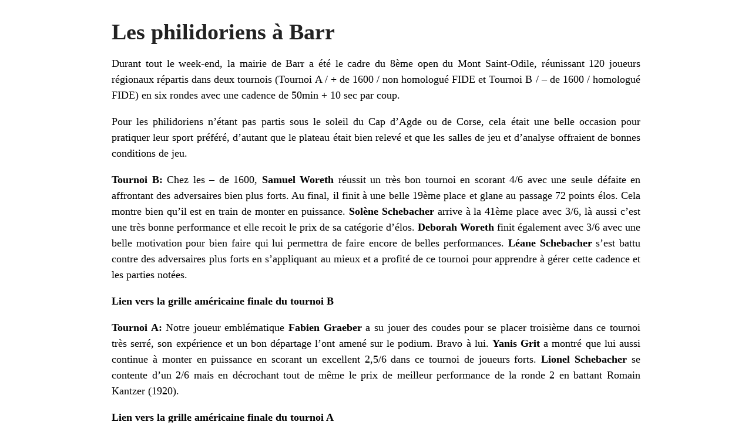

--- FILE ---
content_type: text/html; charset=UTF-8
request_url: http://philidor-mulhouse.net/les-philidoriens-a-barr/?print=print
body_size: 1770
content:
<html>
			<head><html>
			<head><title>Les philidoriens à Barr - Cercle d&#039;échecs Philidor Mulhouse</title><link type="text/css" rel="stylesheet" href="http://philidor-mulhouse.net/wp-content/plugins/pdf-print/css/default.css" media="all" /><html>
			<head><html>
			<head><title>Les philidoriens à Barr - Cercle d&#039;échecs Philidor Mulhouse</title><link type="text/css" rel="stylesheet" href="http://philidor-mulhouse.net/wp-content/plugins/pdf-print/css/default.css" media="all" /></head>
			<body class="pdfprnt_print ltr"><div id="content"><style> a {text-decoration: none; color:#000000 !important; } </style>					<div class="post">
						<div class="entry-header"><h1 class="entry-title">Les philidoriens à Barr</h1></div><div class="postmetadata"></div>						<div class="entry-content"><p id="yui_3_16_0_ym19_1_1477289031034_72215" dir="ltr">Durant tout le week-end, la mairie de Barr a été le cadre du 8ème open du Mont Saint-Odile, réunissant 120 joueurs régionaux répartis dans deux tournois (Tournoi A / + de 1600 / non homologué FIDE et Tournoi B / &#8211; de 1600 / homologué FIDE) en six rondes avec une cadence de 50min + 10 sec par coup.</p>
<p id="yui_3_16_0_ym19_1_1477289031034_72400" dir="ltr">Pour les philidoriens n&rsquo;étant pas partis sous le soleil du Cap d&rsquo;Agde ou de Corse, cela était une belle occasion pour pratiquer leur sport préféré, d&rsquo;autant que le plateau était bien relevé et que les salles de jeu et d&rsquo;analyse offraient de bonnes conditions de jeu.</p>
<p id="yui_3_16_0_ym19_1_1477289031034_72609" dir="ltr"><strong>Tournoi B:</strong> Chez les &#8211; de 1600, <strong>Samuel Woreth</strong> réussit un très bon tournoi en scorant 4/6 avec une seule défaite en affrontant des adversaires bien plus forts. Au final, il finit à une belle 19ème place et glane au passage 72 points élos. Cela montre bien qu&rsquo;il est en train de monter en puissance.<strong> Solène Schebacher</strong> arrive à la 41ème place avec 3/6, là aussi c&rsquo;est une très bonne performance et elle recoit le prix de sa catégorie d&rsquo;élos. <strong>Deborah Woreth</strong> finit également avec 3/6 avec une belle motivation pour bien faire qui lui permettra de faire encore de belles performances. <strong>Léane Schebacher</strong> s&rsquo;est battu contre des adversaires plus forts en s&rsquo;appliquant au mieux et a profité de ce tournoi pour apprendre à gérer cette cadence et les parties notées.</p>
<p id="yui_3_16_0_ym19_1_1477289031034_72844" dir="ltr"><a href="http://www.echecs.asso.fr/Resultats.aspx?URL=Tournois/Id/38839/38839&amp;Action=Ga"><strong>Lien vers la grille américaine finale du tournoi B</strong></a></p>
<p id="yui_3_16_0_ym19_1_1477289031034_72846" dir="ltr"><strong>Tournoi A:</strong> Notre joueur emblématique <strong>Fabien Graeber</strong> a su jouer des coudes pour se placer troisième dans ce tournoi très serré, son expérience et un bon départage l&rsquo;ont amené sur le podium. Bravo à lui. <strong>Yanis Grit</strong> a montré que lui aussi continue à monter en puissance en scorant un excellent 2,5/6 dans ce tournoi de joueurs forts. <strong>Lionel Schebacher</strong> se contente d&rsquo;un 2/6 mais en décrochant tout de même le prix de meilleur performance de la ronde 2 en battant Romain Kantzer (1920).</p>
<p id="yui_3_16_0_ym19_1_1477289031034_72455" dir="ltr"><strong><a href="http://www.echecs.asso.fr/Resultats.aspx?URL=Tournois/Id/38838/38838&amp;Action=Ga">Lien vers la grille américaine finale du tournoi A</a></strong></p>
<p>&nbsp;</p>
<p><img class="alignnone size-medium wp-image-4509" src="http://philidor-mulhouse.net/wp-content/uploads/2016/10/Mairie-barr-300x225.jpg" alt="mairie-barr" width="300" height="225" /> <img class="alignnone size-medium wp-image-4510" src="http://philidor-mulhouse.net/wp-content/uploads/2016/10/Prix-solene-300x225.jpg" alt="prix-solene" width="300" height="225" /></p>
</div>
					</div>
					</div></body>
		</html>